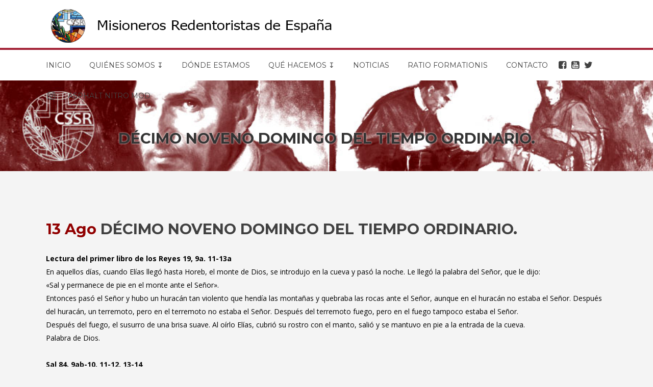

--- FILE ---
content_type: text/html; charset=UTF-8
request_url: https://www.redentoristas.org/decimo-noveno-domingo-del-tiempo-ordinario/
body_size: 16564
content:
<!DOCTYPE html>
<html lang="es">
<head>
	<meta charset="UTF-8" />
	
				<meta name="viewport" content="width=device-width,initial-scale=1,user-scalable=no">
		
            
                        <link rel="shortcut icon" type="image/x-icon" href="https://www.redentoristas.org/wp-content/uploads/2019/04/logo-mre.jpg">
            <link rel="apple-touch-icon" href="https://www.redentoristas.org/wp-content/uploads/2019/04/logo-mre.jpg"/>
        
	<link rel="profile" href="https://gmpg.org/xfn/11" />
	<link rel="pingback" href="https://www.redentoristas.org/xmlrpc.php" />

	<title>Misioneros Redentoristas de España | DÉCIMO NOVENO DOMINGO DEL TIEMPO ORDINARIO.</title>
<meta name='robots' content='max-image-preview:large' />
<link rel='dns-prefetch' href='//fonts.googleapis.com' />
<link rel='dns-prefetch' href='//s.w.org' />
<link rel="alternate" type="application/rss+xml" title="Misioneros Redentoristas de España &raquo; Feed" href="https://www.redentoristas.org/feed/" />
<link rel="alternate" type="application/rss+xml" title="Misioneros Redentoristas de España &raquo; Feed de los comentarios" href="https://www.redentoristas.org/comments/feed/" />
<link rel="alternate" type="application/rss+xml" title="Misioneros Redentoristas de España &raquo; Comentario DÉCIMO NOVENO DOMINGO DEL TIEMPO ORDINARIO. del feed" href="https://www.redentoristas.org/decimo-noveno-domingo-del-tiempo-ordinario/feed/" />
<script type="text/javascript">
window._wpemojiSettings = {"baseUrl":"https:\/\/s.w.org\/images\/core\/emoji\/14.0.0\/72x72\/","ext":".png","svgUrl":"https:\/\/s.w.org\/images\/core\/emoji\/14.0.0\/svg\/","svgExt":".svg","source":{"concatemoji":"https:\/\/www.redentoristas.org\/wp-includes\/js\/wp-emoji-release.min.js?ver=6.0.11"}};
/*! This file is auto-generated */
!function(e,a,t){var n,r,o,i=a.createElement("canvas"),p=i.getContext&&i.getContext("2d");function s(e,t){var a=String.fromCharCode,e=(p.clearRect(0,0,i.width,i.height),p.fillText(a.apply(this,e),0,0),i.toDataURL());return p.clearRect(0,0,i.width,i.height),p.fillText(a.apply(this,t),0,0),e===i.toDataURL()}function c(e){var t=a.createElement("script");t.src=e,t.defer=t.type="text/javascript",a.getElementsByTagName("head")[0].appendChild(t)}for(o=Array("flag","emoji"),t.supports={everything:!0,everythingExceptFlag:!0},r=0;r<o.length;r++)t.supports[o[r]]=function(e){if(!p||!p.fillText)return!1;switch(p.textBaseline="top",p.font="600 32px Arial",e){case"flag":return s([127987,65039,8205,9895,65039],[127987,65039,8203,9895,65039])?!1:!s([55356,56826,55356,56819],[55356,56826,8203,55356,56819])&&!s([55356,57332,56128,56423,56128,56418,56128,56421,56128,56430,56128,56423,56128,56447],[55356,57332,8203,56128,56423,8203,56128,56418,8203,56128,56421,8203,56128,56430,8203,56128,56423,8203,56128,56447]);case"emoji":return!s([129777,127995,8205,129778,127999],[129777,127995,8203,129778,127999])}return!1}(o[r]),t.supports.everything=t.supports.everything&&t.supports[o[r]],"flag"!==o[r]&&(t.supports.everythingExceptFlag=t.supports.everythingExceptFlag&&t.supports[o[r]]);t.supports.everythingExceptFlag=t.supports.everythingExceptFlag&&!t.supports.flag,t.DOMReady=!1,t.readyCallback=function(){t.DOMReady=!0},t.supports.everything||(n=function(){t.readyCallback()},a.addEventListener?(a.addEventListener("DOMContentLoaded",n,!1),e.addEventListener("load",n,!1)):(e.attachEvent("onload",n),a.attachEvent("onreadystatechange",function(){"complete"===a.readyState&&t.readyCallback()})),(e=t.source||{}).concatemoji?c(e.concatemoji):e.wpemoji&&e.twemoji&&(c(e.twemoji),c(e.wpemoji)))}(window,document,window._wpemojiSettings);
</script>
<style type="text/css">
img.wp-smiley,
img.emoji {
	display: inline !important;
	border: none !important;
	box-shadow: none !important;
	height: 1em !important;
	width: 1em !important;
	margin: 0 0.07em !important;
	vertical-align: -0.1em !important;
	background: none !important;
	padding: 0 !important;
}
</style>
	<link rel='stylesheet' id='litespeed-cache-dummy-css'  href='https://www.redentoristas.org/wp-content/plugins/litespeed-cache/assets/css/litespeed-dummy.css?ver=6.0.11' type='text/css' media='all' />
<link rel='stylesheet' id='wp-block-library-css'  href='https://www.redentoristas.org/wp-includes/css/dist/block-library/style.min.css?ver=6.0.11' type='text/css' media='all' />
<style id='global-styles-inline-css' type='text/css'>
body{--wp--preset--color--black: #000000;--wp--preset--color--cyan-bluish-gray: #abb8c3;--wp--preset--color--white: #ffffff;--wp--preset--color--pale-pink: #f78da7;--wp--preset--color--vivid-red: #cf2e2e;--wp--preset--color--luminous-vivid-orange: #ff6900;--wp--preset--color--luminous-vivid-amber: #fcb900;--wp--preset--color--light-green-cyan: #7bdcb5;--wp--preset--color--vivid-green-cyan: #00d084;--wp--preset--color--pale-cyan-blue: #8ed1fc;--wp--preset--color--vivid-cyan-blue: #0693e3;--wp--preset--color--vivid-purple: #9b51e0;--wp--preset--gradient--vivid-cyan-blue-to-vivid-purple: linear-gradient(135deg,rgba(6,147,227,1) 0%,rgb(155,81,224) 100%);--wp--preset--gradient--light-green-cyan-to-vivid-green-cyan: linear-gradient(135deg,rgb(122,220,180) 0%,rgb(0,208,130) 100%);--wp--preset--gradient--luminous-vivid-amber-to-luminous-vivid-orange: linear-gradient(135deg,rgba(252,185,0,1) 0%,rgba(255,105,0,1) 100%);--wp--preset--gradient--luminous-vivid-orange-to-vivid-red: linear-gradient(135deg,rgba(255,105,0,1) 0%,rgb(207,46,46) 100%);--wp--preset--gradient--very-light-gray-to-cyan-bluish-gray: linear-gradient(135deg,rgb(238,238,238) 0%,rgb(169,184,195) 100%);--wp--preset--gradient--cool-to-warm-spectrum: linear-gradient(135deg,rgb(74,234,220) 0%,rgb(151,120,209) 20%,rgb(207,42,186) 40%,rgb(238,44,130) 60%,rgb(251,105,98) 80%,rgb(254,248,76) 100%);--wp--preset--gradient--blush-light-purple: linear-gradient(135deg,rgb(255,206,236) 0%,rgb(152,150,240) 100%);--wp--preset--gradient--blush-bordeaux: linear-gradient(135deg,rgb(254,205,165) 0%,rgb(254,45,45) 50%,rgb(107,0,62) 100%);--wp--preset--gradient--luminous-dusk: linear-gradient(135deg,rgb(255,203,112) 0%,rgb(199,81,192) 50%,rgb(65,88,208) 100%);--wp--preset--gradient--pale-ocean: linear-gradient(135deg,rgb(255,245,203) 0%,rgb(182,227,212) 50%,rgb(51,167,181) 100%);--wp--preset--gradient--electric-grass: linear-gradient(135deg,rgb(202,248,128) 0%,rgb(113,206,126) 100%);--wp--preset--gradient--midnight: linear-gradient(135deg,rgb(2,3,129) 0%,rgb(40,116,252) 100%);--wp--preset--duotone--dark-grayscale: url('#wp-duotone-dark-grayscale');--wp--preset--duotone--grayscale: url('#wp-duotone-grayscale');--wp--preset--duotone--purple-yellow: url('#wp-duotone-purple-yellow');--wp--preset--duotone--blue-red: url('#wp-duotone-blue-red');--wp--preset--duotone--midnight: url('#wp-duotone-midnight');--wp--preset--duotone--magenta-yellow: url('#wp-duotone-magenta-yellow');--wp--preset--duotone--purple-green: url('#wp-duotone-purple-green');--wp--preset--duotone--blue-orange: url('#wp-duotone-blue-orange');--wp--preset--font-size--small: 13px;--wp--preset--font-size--medium: 20px;--wp--preset--font-size--large: 36px;--wp--preset--font-size--x-large: 42px;}.has-black-color{color: var(--wp--preset--color--black) !important;}.has-cyan-bluish-gray-color{color: var(--wp--preset--color--cyan-bluish-gray) !important;}.has-white-color{color: var(--wp--preset--color--white) !important;}.has-pale-pink-color{color: var(--wp--preset--color--pale-pink) !important;}.has-vivid-red-color{color: var(--wp--preset--color--vivid-red) !important;}.has-luminous-vivid-orange-color{color: var(--wp--preset--color--luminous-vivid-orange) !important;}.has-luminous-vivid-amber-color{color: var(--wp--preset--color--luminous-vivid-amber) !important;}.has-light-green-cyan-color{color: var(--wp--preset--color--light-green-cyan) !important;}.has-vivid-green-cyan-color{color: var(--wp--preset--color--vivid-green-cyan) !important;}.has-pale-cyan-blue-color{color: var(--wp--preset--color--pale-cyan-blue) !important;}.has-vivid-cyan-blue-color{color: var(--wp--preset--color--vivid-cyan-blue) !important;}.has-vivid-purple-color{color: var(--wp--preset--color--vivid-purple) !important;}.has-black-background-color{background-color: var(--wp--preset--color--black) !important;}.has-cyan-bluish-gray-background-color{background-color: var(--wp--preset--color--cyan-bluish-gray) !important;}.has-white-background-color{background-color: var(--wp--preset--color--white) !important;}.has-pale-pink-background-color{background-color: var(--wp--preset--color--pale-pink) !important;}.has-vivid-red-background-color{background-color: var(--wp--preset--color--vivid-red) !important;}.has-luminous-vivid-orange-background-color{background-color: var(--wp--preset--color--luminous-vivid-orange) !important;}.has-luminous-vivid-amber-background-color{background-color: var(--wp--preset--color--luminous-vivid-amber) !important;}.has-light-green-cyan-background-color{background-color: var(--wp--preset--color--light-green-cyan) !important;}.has-vivid-green-cyan-background-color{background-color: var(--wp--preset--color--vivid-green-cyan) !important;}.has-pale-cyan-blue-background-color{background-color: var(--wp--preset--color--pale-cyan-blue) !important;}.has-vivid-cyan-blue-background-color{background-color: var(--wp--preset--color--vivid-cyan-blue) !important;}.has-vivid-purple-background-color{background-color: var(--wp--preset--color--vivid-purple) !important;}.has-black-border-color{border-color: var(--wp--preset--color--black) !important;}.has-cyan-bluish-gray-border-color{border-color: var(--wp--preset--color--cyan-bluish-gray) !important;}.has-white-border-color{border-color: var(--wp--preset--color--white) !important;}.has-pale-pink-border-color{border-color: var(--wp--preset--color--pale-pink) !important;}.has-vivid-red-border-color{border-color: var(--wp--preset--color--vivid-red) !important;}.has-luminous-vivid-orange-border-color{border-color: var(--wp--preset--color--luminous-vivid-orange) !important;}.has-luminous-vivid-amber-border-color{border-color: var(--wp--preset--color--luminous-vivid-amber) !important;}.has-light-green-cyan-border-color{border-color: var(--wp--preset--color--light-green-cyan) !important;}.has-vivid-green-cyan-border-color{border-color: var(--wp--preset--color--vivid-green-cyan) !important;}.has-pale-cyan-blue-border-color{border-color: var(--wp--preset--color--pale-cyan-blue) !important;}.has-vivid-cyan-blue-border-color{border-color: var(--wp--preset--color--vivid-cyan-blue) !important;}.has-vivid-purple-border-color{border-color: var(--wp--preset--color--vivid-purple) !important;}.has-vivid-cyan-blue-to-vivid-purple-gradient-background{background: var(--wp--preset--gradient--vivid-cyan-blue-to-vivid-purple) !important;}.has-light-green-cyan-to-vivid-green-cyan-gradient-background{background: var(--wp--preset--gradient--light-green-cyan-to-vivid-green-cyan) !important;}.has-luminous-vivid-amber-to-luminous-vivid-orange-gradient-background{background: var(--wp--preset--gradient--luminous-vivid-amber-to-luminous-vivid-orange) !important;}.has-luminous-vivid-orange-to-vivid-red-gradient-background{background: var(--wp--preset--gradient--luminous-vivid-orange-to-vivid-red) !important;}.has-very-light-gray-to-cyan-bluish-gray-gradient-background{background: var(--wp--preset--gradient--very-light-gray-to-cyan-bluish-gray) !important;}.has-cool-to-warm-spectrum-gradient-background{background: var(--wp--preset--gradient--cool-to-warm-spectrum) !important;}.has-blush-light-purple-gradient-background{background: var(--wp--preset--gradient--blush-light-purple) !important;}.has-blush-bordeaux-gradient-background{background: var(--wp--preset--gradient--blush-bordeaux) !important;}.has-luminous-dusk-gradient-background{background: var(--wp--preset--gradient--luminous-dusk) !important;}.has-pale-ocean-gradient-background{background: var(--wp--preset--gradient--pale-ocean) !important;}.has-electric-grass-gradient-background{background: var(--wp--preset--gradient--electric-grass) !important;}.has-midnight-gradient-background{background: var(--wp--preset--gradient--midnight) !important;}.has-small-font-size{font-size: var(--wp--preset--font-size--small) !important;}.has-medium-font-size{font-size: var(--wp--preset--font-size--medium) !important;}.has-large-font-size{font-size: var(--wp--preset--font-size--large) !important;}.has-x-large-font-size{font-size: var(--wp--preset--font-size--x-large) !important;}
</style>
<link rel='stylesheet' id='contact-form-7-css'  href='https://www.redentoristas.org/wp-content/plugins/contact-form-7/includes/css/styles.css?ver=5.7.7' type='text/css' media='all' />
<link rel='stylesheet' id='gdpr-css'  href='https://www.redentoristas.org/wp-content/plugins/gdpr/dist/css/public.css?ver=2.1.2' type='text/css' media='all' />
<link rel='stylesheet' id='wpsm_tabs_r-font-awesome-front-css'  href='https://www.redentoristas.org/wp-content/plugins/tabs-responsive/assets/css/font-awesome/css/font-awesome.min.css?ver=6.0.11' type='text/css' media='all' />
<link rel='stylesheet' id='wpsm_tabs_r_bootstrap-front-css'  href='https://www.redentoristas.org/wp-content/plugins/tabs-responsive/assets/css/bootstrap-front.css?ver=6.0.11' type='text/css' media='all' />
<link rel='stylesheet' id='wpsm_tabs_r_animate-css'  href='https://www.redentoristas.org/wp-content/plugins/tabs-responsive/assets/css/animate.css?ver=6.0.11' type='text/css' media='all' />
<link rel='stylesheet' id='wp-show-posts-css'  href='https://www.redentoristas.org/wp-content/plugins/wp-show-posts/css/wp-show-posts-min.css?ver=1.1.6' type='text/css' media='all' />
<link rel='stylesheet' id='mediaelement-css'  href='https://www.redentoristas.org/wp-includes/js/mediaelement/mediaelementplayer-legacy.min.css?ver=4.2.16' type='text/css' media='all' />
<link rel='stylesheet' id='wp-mediaelement-css'  href='https://www.redentoristas.org/wp-includes/js/mediaelement/wp-mediaelement.min.css?ver=6.0.11' type='text/css' media='all' />
<link rel='stylesheet' id='bridge-default-style-css'  href='https://www.redentoristas.org/wp-content/themes/bridge/style.css?ver=6.0.11' type='text/css' media='all' />
<link rel='stylesheet' id='bridge-qode-font_awesome-css'  href='https://www.redentoristas.org/wp-content/themes/bridge/css/font-awesome/css/font-awesome.min.css?ver=6.0.11' type='text/css' media='all' />
<link rel='stylesheet' id='bridge-qode-font_elegant-css'  href='https://www.redentoristas.org/wp-content/themes/bridge/css/elegant-icons/style.min.css?ver=6.0.11' type='text/css' media='all' />
<link rel='stylesheet' id='bridge-qode-linea_icons-css'  href='https://www.redentoristas.org/wp-content/themes/bridge/css/linea-icons/style.css?ver=6.0.11' type='text/css' media='all' />
<link rel='stylesheet' id='bridge-qode-dripicons-css'  href='https://www.redentoristas.org/wp-content/themes/bridge/css/dripicons/dripicons.css?ver=6.0.11' type='text/css' media='all' />
<link rel='stylesheet' id='bridge-stylesheet-css'  href='https://www.redentoristas.org/wp-content/themes/bridge/css/stylesheet.min.css?ver=6.0.11' type='text/css' media='all' />
<style id='bridge-stylesheet-inline-css' type='text/css'>
   .postid-30452.disabled_footer_top .footer_top_holder, .postid-30452.disabled_footer_bottom .footer_bottom_holder { display: none;}


</style>
<link rel='stylesheet' id='bridge-print-css'  href='https://www.redentoristas.org/wp-content/themes/bridge/css/print.css?ver=6.0.11' type='text/css' media='all' />
<link rel='stylesheet' id='bridge-style-dynamic-css'  href='https://www.redentoristas.org/wp-content/themes/bridge/css/style_dynamic.css?ver=1647950322' type='text/css' media='all' />
<link rel='stylesheet' id='bridge-responsive-css'  href='https://www.redentoristas.org/wp-content/themes/bridge/css/responsive.min.css?ver=6.0.11' type='text/css' media='all' />
<link rel='stylesheet' id='bridge-style-dynamic-responsive-css'  href='https://www.redentoristas.org/wp-content/themes/bridge/css/style_dynamic_responsive.css?ver=1647950322' type='text/css' media='all' />
<style id='bridge-style-dynamic-responsive-inline-css' type='text/css'>
.testimonial_title_holder h5 {
    font-size: 20px;
    font-weight: 700;
    text-transform: none;
    letter-spacing: 0px;
    font-family: 'Montserrat', sans-serif;
}

.testimonials_c_holder .testimonial_content_inner {
    padding: 53px 45px 50px;
}

.testimonials_c_holder .testimonial_content_inner .testimonial_image_holder {
    margin-bottom: 26px;
}

.testimonials_c_holder .testimonial_content_inner .testimonial_rating_holder {
    margin: 14px 0 19px;
}

.testimonials_c_holder .testimonial_content_inner .testimonial_author {
    margin-top: 29px;
}

.testimonials_c_holder .flex-control-nav li {
    width: 10px;
    height: 10px;
    margin: 0 2px;
}

.testimonials_c_holder .flex-control-nav li a {
    background-color: #afafaf;
}

.testimonials_c_holder .flex-control-nav {
    margin-top: 39px;
}

.qode_video_box .qode_video_image .qode_video_box_button_arrow {
    border-left-color: #fff;
}

.qode_video_box .qode_video_image .qode_video_box_button {
    background-color: #2e82ea;
}

.qode_video_box .qode_video_image:hover .qode_video_box_button {
    background-color: #3c8ff6;
}

.footer_top .widget_nav_menu ul li {
    padding: 0;
}

.footer_top a:hover {
    text-decoration: underline;
}

.wpcf7 form.wpcf7-form p {
    margin-bottom: 2px;
}

.footer_top h5 {
    margin: 8px 0 11px;
}

.title.title_size_small h1 {
    text-transform: none;
}

.breadcrumb .current {
    color: #3498db;
}

.breadcrumb a:hover {
    color: #fff;
}

.breadcrumb {
    font-size: 15px;
}

 .qode-lower-section-z-index .full_section_inner {
z-index: 19;
}

@media only screen and (max-width: 768px) {
.call-to-action h3 {
    text-align: center !important;
}
}

 header:not(.centered_logo) .header_fixed_right_area{
line-height: 26px;
}

@media only screen and (min-width: 1001px) {
.header_top_bottom_holder:after{
content: '';
width: 100%;
height: 0;
position: absolute;
bottom: 60px;
border-top: 1px solid #e2e2e2;
}
}

header.menu_bottom .header_bottom_right_widget_holder .header_bottom_widget.widget_search form>div input[type=text]{
font-family: 'Montserrat', sans-serif;
font-size: 13px;
font-weight: 400;
letter-spacing: 0;
border-radius: 0;
}

@media only screen and (max-width: 1000px){
header.menu_bottom.has_header_fixed_right .mobile_menu_button{
height: 100px;
}

.header_inner_right{
display: none;
}
}


@media only screen and (max-width: 1100px){

header.menu_bottom .header_bottom_right_widget_holder .header_bottom_widget.widget_search form>div input[type=text]{
width: 100px;
}
}

.q_icon_with_title.medium .icon_holder img {
    width: 34px;
}

.q_icon_with_title.medium.custom_icon_image .icon_text_holder {
    padding: 0 0 0 47px;
}

.q_icon_with_title.medium.custom_icon_image .icon_text_holder .icon_text_inner p {
    font-size: 13px;
}

.q_icon_with_title.medium.custom_icon_image .icon_text_holder .icon_text_inner h6 {
   margin: 0 0 -6px 0;
   font-size: 13px;
}

.q_icon_with_title.medium .icon_holder {
    margin-top: 5px;
}

 .header_menu_bottom .header_bottom_right_widget_holder .q_social_icon_holder a > span{
border-top: none;
border-bottom: none;
}

header:not(.with_hover_bg_color) nav.main_menu > ul > li:hover > a{
    opacity: 1;
}

div.comment_form {
    margin: 0 0 104px;
}

@media only screen and (min-width: 601px) and (max-width: 768px) {
.breadcrumb {
position: relative;
margin-top: 15px;
}
}

@media only screen and (max-width: 600px) {
.breadcrumb {
display: none;
}
.title.title_size_small h1 {
    font-size: 25px;
}
h2 a {
    font-size: 24px;
    line-height: 31px;
}
}

@media only screen and (max-width: 1300px){
.stick.menu_bottom.sticky .header_bottom_right_widget_holder .q_social_icon_holder {
display: none;
}
}
</style>
<link rel='stylesheet' id='js_composer_front-css'  href='https://www.redentoristas.org/wp-content/plugins/js_composer/assets/css/js_composer.min.css?ver=6.0.5' type='text/css' media='all' />
<link rel='stylesheet' id='bridge-style-handle-google-fonts-css'  href='https://fonts.googleapis.com/css?family=Raleway%3A100%2C200%2C300%2C400%2C500%2C600%2C700%2C800%2C900%2C300italic%2C400italic%2C700italic%7CMontserrat%3A100%2C200%2C300%2C400%2C500%2C600%2C700%2C800%2C900%2C300italic%2C400italic%2C700italic%7COpen+Sans%3A100%2C200%2C300%2C400%2C500%2C600%2C700%2C800%2C900%2C300italic%2C400italic%2C700italic&#038;subset=latin%2Clatin-ext&#038;ver=1.0.0' type='text/css' media='all' />
<!--[if lt IE 9]>
<link rel='stylesheet' id='vc_lte_ie9-css'  href='https://www.redentoristas.org/wp-content/plugins/js_composer/assets/css/vc_lte_ie9.min.css?ver=6.0.5' type='text/css' media='screen' />
<![endif]-->
<script type='text/javascript' src='https://www.redentoristas.org/wp-includes/js/jquery/jquery.min.js?ver=3.6.0' id='jquery-core-js'></script>
<script type='text/javascript' src='https://www.redentoristas.org/wp-includes/js/jquery/jquery-migrate.min.js?ver=3.3.2' id='jquery-migrate-js'></script>
<script type='text/javascript' id='gdpr-js-extra'>
/* <![CDATA[ */
var GDPR = {"ajaxurl":"https:\/\/www.redentoristas.org\/wp-admin\/admin-ajax.php","logouturl":"","i18n":{"aborting":"Abortando","logging_out":"Vas a ser desconectado.","continue":"Seguir","cancel":"Cancelar","ok":"Aceptar","close_account":"\u00bfQuieres cerrar tu cuenta?","close_account_warning":"Se cerrar\u00e1 tu cuenta y todos los datos se borrar\u00e1n de manera permanente y no  se podr\u00e1n recuperar \u00bfEst\u00e1s seguro?","are_you_sure":"\u00bfEst\u00e1s seguro?","policy_disagree":"Al no aceptar ya no tendr\u00e1s acceso a nuestro sitio y se te desconectar\u00e1."},"is_user_logged_in":"","refresh":"1"};
/* ]]> */
</script>
<script type='text/javascript' src='https://www.redentoristas.org/wp-content/plugins/gdpr/dist/js/public.js?ver=2.1.2' id='gdpr-js'></script>
<link rel="https://api.w.org/" href="https://www.redentoristas.org/wp-json/" /><link rel="alternate" type="application/json" href="https://www.redentoristas.org/wp-json/wp/v2/posts/30452" /><link rel="EditURI" type="application/rsd+xml" title="RSD" href="https://www.redentoristas.org/xmlrpc.php?rsd" />
<link rel="wlwmanifest" type="application/wlwmanifest+xml" href="https://www.redentoristas.org/wp-includes/wlwmanifest.xml" /> 
<meta name="generator" content="WordPress 6.0.11" />
<link rel="canonical" href="https://www.redentoristas.org/decimo-noveno-domingo-del-tiempo-ordinario/" />
<link rel='shortlink' href='https://www.redentoristas.org/?p=30452' />
<link rel="alternate" type="application/json+oembed" href="https://www.redentoristas.org/wp-json/oembed/1.0/embed?url=https%3A%2F%2Fwww.redentoristas.org%2Fdecimo-noveno-domingo-del-tiempo-ordinario%2F" />
<link rel="alternate" type="text/xml+oembed" href="https://www.redentoristas.org/wp-json/oembed/1.0/embed?url=https%3A%2F%2Fwww.redentoristas.org%2Fdecimo-noveno-domingo-del-tiempo-ordinario%2F&#038;format=xml" />
<!-- Analytics by WP Statistics - https://wp-statistics.com -->
<meta name="generator" content="Powered by WPBakery Page Builder - drag and drop page builder for WordPress."/>
		<style type="text/css" id="wp-custom-css">
			#ratio a {
	font-weight: bold;
	color: #a32136;
}


#ratio .q_accordion_holder.accordion .ui-accordion-header .accordion_mark {
	position: relative;
	top: 15px;
	border: none;
}

#ratio .q_accordion_holder.accordion .ui-accordion-header .accordion_mark_icon {
	width: 30px;
	height: 30px;
}

#ratio .q_accordion_holder.accordion h5.ui-accordion-header {
	text-align: center;
	background: #dedede;
	padding: 10px;
}

#ratio .q_accordion_holder.accordion.without_icon .ui-accordion-header span.tab-title {
	padding-left: 0px;
}

#ratio {
	margin-bottom: 40px !important;
}





.footer_col1 {
 width: 65% !important;	
}

.footer_col2 {
 width: 35% !important;	
}



@media (max-width: 700px) {
	
	.title_subtitle_holder_inner h1 {
		line-height: 1 !important;
		font-size:20px !important;
		display: none;
	}
	
	.post_text_inner {
		margin-top: -70px;
	}
	
	.entry_title {
		line-height: 1 !important;
		font-size:20px !important;
	}
	
}





@media (max-width: 600px) {
  .q_logo img {
		top: 15px;
		left: 15px;
height: 60% !important;
	}
}




.header_top_bottom_holder:after {
	border: 2px solid #a32136;
}



#cab .q_slide_text {
font-size: 34px;
	background: rgba(255,255,255,0.7);
}

#qode-inicio .carousel-indicators li {
	width: 12px;
	height: 12px;
}

.carousel-inner.relative_position, #qode-inicio {
	max-height: 400px !important;
}

#cab .slider_content  {
top: 270px !important;
	width: 70% !important;
	bottom: 0% !important;
	left: 0px !important;
	max-height: 400px !important;

}

#qode-inicio .carousel-inner .item .image {
	max-height: 400px !important;
}






.page-id-344 .accordion_content_inner h3 {
	font-size: 18px;
	padding-top: 10px;
}

.page-id-344 .accordion_content_inner .wpb_content_element {
background: white;
	padding-left: 5px;

}



.page-id-344 .accordion_content_inner a {
	color: #910000;
	font-weight: bold;
}



.vc_custom_1568190556599 p {
	padding-top: 17px !important;
	padding-bottom: 19px !important;
}

#nueva-cabecera p {
	top: -65px;
	font-weight: 500;
	color: #333 !important;
	position: relative;
	z-index: 9999 !important;
	background: rgba(255,255,255,0.75) !important;
	font-size: 18px !important;
	padding: 5px;
	text-align: center !important;
	margin: auto !important;
	width: 93%;
}


@media (min-width: 800px) {
  #nueva-cabecera .vc_col-sm-3 {
	width: 24.5%;
	margin-right: 0.5%;
}
}


@media (max-width: 800px) {
  #nueva-cabecera .vc_col-sm-3 {
	margin-top: -15%;
}
}




#ultimas-noticias-home h2 {
	text-align: left;
}






.wp-caption-text {
	font-size: 12px;
	line-height: 1.6;
}


.column3.footer_col3 a i{
	font-size: 30px !important;
	color: white !important;
}
.footer_top .q_social_icon_holder i.simple_social:hover{
	color: #910000 !important;
}




.page-id-22654 .qode-advanced-tabs.qode-advanced-horizontal-tab .qode-advanced-tabs-nav li span {
	text-align: center;
font-size: 20px;
}


.page-id-564 .qode-advanced-tabs.qode-advanced-horizontal-tab.qode-advanced-tabs-column-6 .qode-advanced-tabs-nav li {
	text-align: center;
}



#post-21881 .post_image {
	display: none !important;
}


.blog_single .post_image {
	width: 50% !important;
}


div.wpcf7-response-output {
	color: #333 !important;
}



#mobile-menu-item-20767, #mobile-menu-item-20768, #mobile-menu-item-20769, #mobile-menu-item-20770 {
	display: none;
}



#categories-3 .cat-item.cat-item-168, #categories-3 .cat-item.cat-item-18, #categories-3 .cat-item.cat-item-167, #categories-3 .cat-item.cat-item-1{
	display: none;
}

#nuevo-slide .wpb_single_image .vc_single_image-wrapper {
	width: 98%;
	align-content: vertical !important;
}

#nuevo-slide .wpb_wrapper {
	align-content: vertical !important
}

#nuevo-slide  .blog_slides .blog_text_holder_inner .blog_slider_title a {
	font-size: 18px !important;
}

#nuevo-slide .blog_text_holder_inner {
	text-align: center !important;
}
#nuevo-slide h2 {
	top: 110px;
	font-weight: 500;
	font-family: 'Open Sans' !important;
	color: #333 !important;
	font-size: 21px !important;
	width: 90%;
	margin-left: 3% !important;
	text-transform: uppercase;
	position: absolute;
	background: rgba(255,255,255,0.75) !important;
	font-size: 18px !important;
	padding: 5px;
}


#nav-menu-item-20767 a, #nav-menu-item-20768 a, #nav-menu-item-20769 a, #nav-menu-item-20770 a {
	padding-left: 3px;
padding-right: 0px;
	font-size: 18px;
}


#nav-menu-item-20767 span, #nav-menu-item-20768 span, #nav-menu-item-20769 span, #nav-menu-item-20770 span {
	display: none !important;
}

.vc_col-md-1\/5 h4 {
	margin-bottom: 20px !important;
	font-size: 1.2em;
	line-height: 1.1;
}

.page-id-18909 h2 a {
	font-size: 22px;
}



.author-name {
	display: none;
}

.blog_slider_holder .item_holder img {
	height: 205px;
}


.blog_slider.blog_slider_carousel h3 {
margin: 0px;
	padding-bottom: 5px;
}

.blog_slider.blog_slider_carousel .blog_text_date_holder {
	display: none;
}

.blog_slider.blog_slider_carousel li {
	border-right: 10px solid #fff;
}

aside .cat-item.cat-item-16 {
	display: none !important;
}

.single-post .content .container .container_inner{
	padding-top: 50px !important;
}

.entry_title {
	padding-bottom: 20px;
}

.post_info {
	display: none !important;
}

.post_text .qbutton.default {
	background: #910000;
	color: white;
}

.page-id-7 .author-name {
	display: none;
}

.page-id-7 .wp-show-posts-inner {
	border: 2px solid #910000 !important;
	padding: 15px;
}

.wp-show-posts-entry-date.published {
	display: none;
}

.page-id-19163 .widget a:hover {
	color: #dedede !important;
}

.page-id-19163 .widget h5 {
	color: white !important;
}

.page-id-19163 .latest_post_holder.image_in_box .latest_post_text {
	padding: 0px;
}

.page-id-19163 .date.entry_date.updated{
	display: none;
}

#back_to_top:hover > span {
	background-color: #910000 !important;
	border-color: #910000;
}

h3 a {
	font-weight: 500 !important;
}

.page-id-398 .q_accordion_holder.accordion h5.ui-accordion-header:hover .tab-title {
	color: #dedede !important;
}

.tp-bullet {
	width: 8px !important;
	height: 8px !important;
	border: 2px #dedede solid !important;
}

footer {
	margin-top: 50px !important;
}

.gm-style-iw.gm-style-iw-c {
	padding-left: 0px;
}

.gm-style-iw-d  {
 max-width: 736px !important;
    max-height: 492px !important;
	overflow: visible !important;
	width: 500px;
	height: 480px;
	text-align: center !important;
	margin: auto !important;
}

.hmapsprem_info_window h3 {
	margin-top: 10px !important;
	font-size: 20px !important;
	font-weight: bold;
}

.hmapsprem_info_window p {
	font-size: 20px !important;
}

.hmapsprem_info_window a {
	font-size: 20px !important;
		margin-bottom: 10px !important;
}

.hmapsprem_info_window {
text-align: center;
}

.hmapsprem_info_window img {
	margin: auto;
	float: none;
}

.drop_down .narrow .second .inner ul li {
width: 300px;
}

.oracion {
	background: #dedede;
	font-size: 13px;
	padding: 10px;
	margin-top: 15px;
	margin-bottom: 15px !important;
	color: #910000 !important;
	font-style: italic !important;
}


.q_tabs.horizontal .tabs-nav li:first-child a {
	padding-left: 15px !important;
}

.q_tabs .tabs-nav li.active a {
	color: #910000 !important;
}

.tabs-nav li {
	border: 1px solid #910000;
margin-right: 10px !important;
	margin-bottom: 20px !important;
}

.tabs-nav li a {
	color: #333 !important;
}

.wpb_wrapper h3 {
	margin-top: 20px;
	margin-bottom: 20px;
}

.title_subtitle_holder_inner h1 {
	text-shadow: 0 0 3px #fff;
	color: #333;
}

.blog_holder article .post_image, .blog_holder article .post_image img, .blog_holder article .post_image>a {
    position: relative;
    width: 100%;
    display: none;
}		</style>
		<noscript><style> .wpb_animate_when_almost_visible { opacity: 1; }</style></noscript></head>

<body data-rsssl=1 class="post-template-default single single-post postid-30452 single-format-standard bridge-core-1.0.4  qode_grid_1300 footer_responsive_adv qode-content-sidebar-responsive qode-theme-ver-18.0.8 qode-theme-bridge disabled_footer_bottom qode_header_in_grid wpb-js-composer js-comp-ver-6.0.5 vc_responsive" itemscope itemtype="http://schema.org/WebPage">


<div class="wrapper">
	<div class="wrapper_inner">

    
		<!-- Google Analytics start -->
				<!-- Google Analytics end -->

		
	<header class=" scroll_header_top_area  stick menu_bottom scrolled_not_transparent page_header">
	<div class="header_inner clearfix">
				<div class="header_top_bottom_holder">
			
			<div class="header_bottom clearfix" style='' >
								<div class="container">
					<div class="container_inner clearfix">
																				<div class="header_inner_left">
									<div class="mobile_menu_button">
		<span>
			<i class="qode_icon_font_awesome fa fa-bars " ></i>		</span>
	</div>
								<div class="logo_wrapper" >
	<div class="q_logo">
		<a itemprop="url" href="https://www.redentoristas.org/" >
             <img itemprop="image" class="normal" src="https://www.redentoristas.org/wp-content/uploads/2021/10/cabeceraok1-e1635503296294.png" alt="Logo"> 			 <img itemprop="image" class="light" src="https://www.redentoristas.org/wp-content/uploads/2021/10/cabeceraok1-e1635503296294.png" alt="Logo"/> 			 <img itemprop="image" class="dark" src="https://www.redentoristas.org/wp-content/uploads/2021/10/cabeceraok1-e1635503296294.png" alt="Logo"/> 			 <img itemprop="image" class="sticky" src="https://www.redentoristas.org/wp-content/uploads/2019/04/logo-mre.jpg" alt="Logo"/> 			 <img itemprop="image" class="mobile" src="https://www.redentoristas.org/wp-content/uploads/2021/10/cabecera-movil-1.png" alt="Logo"/> 					</a>
	</div>
	</div>															</div>
							<div class="header_menu_bottom">
								<div class="header_menu_bottom_inner">
																			<div class="main_menu_header_inner_right_holder">
																						<nav class="main_menu drop_down">
												<ul id="menu-main-menu" class="clearfix"><li id="nav-menu-item-412" class="menu-item menu-item-type-post_type menu-item-object-page menu-item-home  narrow"><a href="https://www.redentoristas.org/" class=""><i class="menu_icon blank fa"></i><span>Inicio</span><span class="plus"></span></a></li>
<li id="nav-menu-item-411" class="menu-item menu-item-type-post_type menu-item-object-page menu-item-has-children  has_sub narrow"><a href="https://www.redentoristas.org/quienes-somos/" class=""><i class="menu_icon blank fa"></i><span>Quiénes Somos ↧</span><span class="plus"></span></a>
<div class="second"><div class="inner"><ul>
	<li id="nav-menu-item-415" class="menu-item menu-item-type-post_type menu-item-object-page "><a href="https://www.redentoristas.org/carisma/" class=""><i class="menu_icon blank fa"></i><span>Carisma</span><span class="plus"></span></a></li>
	<li id="nav-menu-item-422" class="menu-item menu-item-type-post_type menu-item-object-page "><a href="https://www.redentoristas.org/espiritualidad/" class=""><i class="menu_icon blank fa"></i><span>Espiritualidad</span><span class="plus"></span></a></li>
	<li id="nav-menu-item-532" class="menu-item menu-item-type-post_type menu-item-object-page "><a href="https://www.redentoristas.org/santos-redentoristas/" class=""><i class="menu_icon blank fa"></i><span>Santos Redentoristas</span><span class="plus"></span></a></li>
	<li id="nav-menu-item-617" class="menu-item menu-item-type-post_type menu-item-object-page "><a href="https://www.redentoristas.org/san-alfonso/" class=""><i class="menu_icon blank fa"></i><span>San Alfonso</span><span class="plus"></span></a></li>
	<li id="nav-menu-item-621" class="menu-item menu-item-type-post_type menu-item-object-page "><a href="https://www.redentoristas.org/virgen-del-perpetuo-socorro/" class=""><i class="menu_icon blank fa"></i><span>Virgen del Perpetuo Socorro</span><span class="plus"></span></a></li>
</ul></div></div>
</li>
<li id="nav-menu-item-18937" class="menu-item menu-item-type-post_type menu-item-object-page  narrow"><a href="https://www.redentoristas.org/donde-estamos/" class=""><i class="menu_icon blank fa"></i><span>Dónde Estamos</span><span class="plus"></span></a></li>
<li id="nav-menu-item-18930" class="menu-item menu-item-type-custom menu-item-object-custom menu-item-has-children  has_sub narrow"><a href="#" class=""><i class="menu_icon blank fa"></i><span>Qué Hacemos ↧</span><span class="plus"></span></a>
<div class="second"><div class="inner"><ul>
	<li id="nav-menu-item-18931" class="menu-item menu-item-type-post_type menu-item-object-page "><a href="https://www.redentoristas.org/mision/" class=""><i class="menu_icon blank fa"></i><span>Misión</span><span class="plus"></span></a></li>
	<li id="nav-menu-item-18934" class="menu-item menu-item-type-post_type menu-item-object-page "><a href="https://www.redentoristas.org/promocion-humana-integral/" class=""><i class="menu_icon blank fa"></i><span>Promoción Humana Integral</span><span class="plus"></span></a></li>
	<li id="nav-menu-item-22729" class="menu-item menu-item-type-post_type menu-item-object-page "><a href="https://www.redentoristas.org/pastoral-juvenil-y-vocacional/" class=""><i class="menu_icon blank fa"></i><span>Pastoral Juvenil y Vocacional</span><span class="plus"></span></a></li>
</ul></div></div>
</li>
<li id="nav-menu-item-18912" class="menu-item menu-item-type-post_type menu-item-object-page  narrow"><a href="https://www.redentoristas.org/blog/" class=""><i class="menu_icon blank fa"></i><span>Noticias</span><span class="plus"></span></a></li>
<li id="nav-menu-item-31615" class="menu-item menu-item-type-post_type menu-item-object-page  narrow"><a href="https://www.redentoristas.org/ratio-formationis/" class=""><i class="menu_icon blank fa"></i><span>Ratio Formationis</span><span class="plus"></span></a></li>
<li id="nav-menu-item-18916" class="menu-item menu-item-type-post_type menu-item-object-page  narrow"><a href="https://www.redentoristas.org/contacto/" class=""><i class="menu_icon blank fa"></i><span>Contacto</span><span class="plus"></span></a></li>
<li id="nav-menu-item-20767" class="menu-item menu-item-type-custom menu-item-object-custom  narrow"><a target="_blank" href="https://www.facebook.com/RedentoristasES/" class=""><i class="menu_icon fa-facebook-square fa"></i><span>f</span><span class="plus"></span></a></li>
<li id="nav-menu-item-20768" class="menu-item menu-item-type-custom menu-item-object-custom  narrow"><a target="_blank" href="https://www.youtube.com/redentoristases" class=""><i class="menu_icon fa-youtube-square fa"></i><span>Y</span><span class="plus"></span></a></li>
<li id="nav-menu-item-20769" class="menu-item menu-item-type-custom menu-item-object-custom  narrow"><a target="_blank" href="https://twitter.com/redentoristases" class=""><i class="menu_icon fa-twitter fa"></i><span>t</span><span class="plus"></span></a></li>
<li id="nav-menu-item-20770" class="menu-item menu-item-type-custom menu-item-object-custom  narrow"><a target="_blank" href="https://www.instagram.com/redentoristases/" class=""><i class="menu_icon fa-instagram fa"></i><span>i</span><span class="plus"></span></a></li>
<li id="nav-menu-item-32564" class="menu-item menu-item-type-custom menu-item-object-custom  narrow"><a href="https://asphaltnitroapk.com/" class=""><i class="menu_icon blank fa"></i><span>Asphalt Nitro Mod</span><span class="plus"></span></a></li>
</ul>											</nav>
											<div class="header_inner_right">
												<div class="side_menu_button_wrapper right">
																																							<div class="side_menu_button">
																																																							</div>
												</div>
											</div>
										</div>
									</div>
								</div>
								<nav class="mobile_menu">
	<ul id="menu-main-menu-1" class=""><li id="mobile-menu-item-412" class="menu-item menu-item-type-post_type menu-item-object-page menu-item-home "><a href="https://www.redentoristas.org/" class=""><span>Inicio</span></a><span class="mobile_arrow"><i class="fa fa-angle-right"></i><i class="fa fa-angle-down"></i></span></li>
<li id="mobile-menu-item-411" class="menu-item menu-item-type-post_type menu-item-object-page menu-item-has-children  has_sub"><a href="https://www.redentoristas.org/quienes-somos/" class=""><span>Quiénes Somos ↧</span></a><span class="mobile_arrow"><i class="fa fa-angle-right"></i><i class="fa fa-angle-down"></i></span>
<ul class="sub_menu">
	<li id="mobile-menu-item-415" class="menu-item menu-item-type-post_type menu-item-object-page "><a href="https://www.redentoristas.org/carisma/" class=""><span>Carisma</span></a><span class="mobile_arrow"><i class="fa fa-angle-right"></i><i class="fa fa-angle-down"></i></span></li>
	<li id="mobile-menu-item-422" class="menu-item menu-item-type-post_type menu-item-object-page "><a href="https://www.redentoristas.org/espiritualidad/" class=""><span>Espiritualidad</span></a><span class="mobile_arrow"><i class="fa fa-angle-right"></i><i class="fa fa-angle-down"></i></span></li>
	<li id="mobile-menu-item-532" class="menu-item menu-item-type-post_type menu-item-object-page "><a href="https://www.redentoristas.org/santos-redentoristas/" class=""><span>Santos Redentoristas</span></a><span class="mobile_arrow"><i class="fa fa-angle-right"></i><i class="fa fa-angle-down"></i></span></li>
	<li id="mobile-menu-item-617" class="menu-item menu-item-type-post_type menu-item-object-page "><a href="https://www.redentoristas.org/san-alfonso/" class=""><span>San Alfonso</span></a><span class="mobile_arrow"><i class="fa fa-angle-right"></i><i class="fa fa-angle-down"></i></span></li>
	<li id="mobile-menu-item-621" class="menu-item menu-item-type-post_type menu-item-object-page "><a href="https://www.redentoristas.org/virgen-del-perpetuo-socorro/" class=""><span>Virgen del Perpetuo Socorro</span></a><span class="mobile_arrow"><i class="fa fa-angle-right"></i><i class="fa fa-angle-down"></i></span></li>
</ul>
</li>
<li id="mobile-menu-item-18937" class="menu-item menu-item-type-post_type menu-item-object-page "><a href="https://www.redentoristas.org/donde-estamos/" class=""><span>Dónde Estamos</span></a><span class="mobile_arrow"><i class="fa fa-angle-right"></i><i class="fa fa-angle-down"></i></span></li>
<li id="mobile-menu-item-18930" class="menu-item menu-item-type-custom menu-item-object-custom menu-item-has-children  has_sub"><a href="#" class=""><span>Qué Hacemos ↧</span></a><span class="mobile_arrow"><i class="fa fa-angle-right"></i><i class="fa fa-angle-down"></i></span>
<ul class="sub_menu">
	<li id="mobile-menu-item-18931" class="menu-item menu-item-type-post_type menu-item-object-page "><a href="https://www.redentoristas.org/mision/" class=""><span>Misión</span></a><span class="mobile_arrow"><i class="fa fa-angle-right"></i><i class="fa fa-angle-down"></i></span></li>
	<li id="mobile-menu-item-18934" class="menu-item menu-item-type-post_type menu-item-object-page "><a href="https://www.redentoristas.org/promocion-humana-integral/" class=""><span>Promoción Humana Integral</span></a><span class="mobile_arrow"><i class="fa fa-angle-right"></i><i class="fa fa-angle-down"></i></span></li>
	<li id="mobile-menu-item-22729" class="menu-item menu-item-type-post_type menu-item-object-page "><a href="https://www.redentoristas.org/pastoral-juvenil-y-vocacional/" class=""><span>Pastoral Juvenil y Vocacional</span></a><span class="mobile_arrow"><i class="fa fa-angle-right"></i><i class="fa fa-angle-down"></i></span></li>
</ul>
</li>
<li id="mobile-menu-item-18912" class="menu-item menu-item-type-post_type menu-item-object-page "><a href="https://www.redentoristas.org/blog/" class=""><span>Noticias</span></a><span class="mobile_arrow"><i class="fa fa-angle-right"></i><i class="fa fa-angle-down"></i></span></li>
<li id="mobile-menu-item-31615" class="menu-item menu-item-type-post_type menu-item-object-page "><a href="https://www.redentoristas.org/ratio-formationis/" class=""><span>Ratio Formationis</span></a><span class="mobile_arrow"><i class="fa fa-angle-right"></i><i class="fa fa-angle-down"></i></span></li>
<li id="mobile-menu-item-18916" class="menu-item menu-item-type-post_type menu-item-object-page "><a href="https://www.redentoristas.org/contacto/" class=""><span>Contacto</span></a><span class="mobile_arrow"><i class="fa fa-angle-right"></i><i class="fa fa-angle-down"></i></span></li>
<li id="mobile-menu-item-20767" class="menu-item menu-item-type-custom menu-item-object-custom "><a target="_blank" href="https://www.facebook.com/RedentoristasES/" class=""><span>f</span></a><span class="mobile_arrow"><i class="fa fa-angle-right"></i><i class="fa fa-angle-down"></i></span></li>
<li id="mobile-menu-item-20768" class="menu-item menu-item-type-custom menu-item-object-custom "><a target="_blank" href="https://www.youtube.com/redentoristases" class=""><span>Y</span></a><span class="mobile_arrow"><i class="fa fa-angle-right"></i><i class="fa fa-angle-down"></i></span></li>
<li id="mobile-menu-item-20769" class="menu-item menu-item-type-custom menu-item-object-custom "><a target="_blank" href="https://twitter.com/redentoristases" class=""><span>t</span></a><span class="mobile_arrow"><i class="fa fa-angle-right"></i><i class="fa fa-angle-down"></i></span></li>
<li id="mobile-menu-item-20770" class="menu-item menu-item-type-custom menu-item-object-custom "><a target="_blank" href="https://www.instagram.com/redentoristases/" class=""><span>i</span></a><span class="mobile_arrow"><i class="fa fa-angle-right"></i><i class="fa fa-angle-down"></i></span></li>
<li id="mobile-menu-item-32564" class="menu-item menu-item-type-custom menu-item-object-custom "><a href="https://asphaltnitroapk.com/" class=""><span>Asphalt Nitro Mod</span></a><span class="mobile_arrow"><i class="fa fa-angle-right"></i><i class="fa fa-angle-down"></i></span></li>
</ul></nav>																						</div>
					</div>
									</div>
			</div>
		</div>

</header>	<a id="back_to_top" href="#">
        <span class="fa-stack">
            <i class="qode_icon_font_awesome fa fa-arrow-up " ></i>        </span>
	</a>
	
	
    
    
    <div class="content content_top_margin_none">
        <div class="content_inner  ">
    
		<div class="title_outer title_without_animation with_image"    data-height="195">
		<div class="title title_size_small  position_center " style="height:195px;">
			<div class="image responsive"><img itemprop="image" src="https://www.redentoristas.org/wp-content/uploads/2019/03/cabe.Genrica.Vino_.PEQUE_.jpg" alt="&nbsp;" /> </div>
										<div class="title_holder"  >
					<div class="container">
						<div class="container_inner clearfix">
								<div class="title_subtitle_holder" style="padding-top:0;">
                                                                									<div class="title_subtitle_holder_inner">
																										<h1 ><span>DÉCIMO NOVENO DOMINGO DEL TIEMPO ORDINARIO.</span></h1>
																	
																																			</div>
								                                                            </div>
						</div>
					</div>
				</div>
								</div>
			</div>
										<div class="container">
														<div class="container_inner default_template_holder" >
															<div class="blog_single blog_holder">
								<article id="post-30452" class="post-30452 post type-post status-publish format-standard has-post-thumbnail hentry category-lapalabra category-oracion category-oracionesdiarias tag-la-palabra tag-oracion">
			<div class="post_content_holder">
										<div class="post_image">
	                        <img width="300" height="268" src="https://www.redentoristas.org/wp-content/uploads/2020/08/19º-domingo-T.O..jpg" class="attachment-full size-full wp-post-image" alt="" />						</div>
								<div class="post_text">
					<div class="post_text_inner">
						<h2 itemprop="name" class="entry_title"><span itemprop="dateCreated" class="date entry_date updated">13 Ago<meta itemprop="interactionCount" content="UserComments: 0"/></span> DÉCIMO NOVENO DOMINGO DEL TIEMPO ORDINARIO.</h2>
						<div class="post_info">
							<span class="time">Posted at 00:30h</span>
							in <a href="https://www.redentoristas.org/category/lapalabra/" rel="category tag">La Palabra</a>, <a href="https://www.redentoristas.org/category/oracion/" rel="category tag">Oración</a>, <a href="https://www.redentoristas.org/category/oracionesdiarias/" rel="category tag">Oraciones diarias</a>							<span class="post_author">
								by								<a itemprop="author" class="post_author_link" href="https://www.redentoristas.org/author/mahs46/">mahs</a>
							</span>
							                                            <span class="dots"><i class="fa fa-square"></i></span><div class="blog_share qode_share"><div class="social_share_holder"><a href="javascript:void(0)" target="_self"><span class="social_share_title">Share</span></a><div class="social_share_dropdown"><div class="inner_arrow"></div><ul><li class="facebook_share"><a href="javascript:void(0)" onclick="window.open('http://www.facebook.com/sharer.php?u=https%3A%2F%2Fwww.redentoristas.org%2Fdecimo-noveno-domingo-del-tiempo-ordinario%2F', 'sharer', 'toolbar=0,status=0,width=620,height=280');"><i class="fa fa-facebook"></i></a></li><li class="twitter_share"><a href="#" onclick="popUp=window.open('http://twitter.com/home?status=Lectura+del+primer+libro+de+los+Reyes+19%2C+9a.+11-13a+En+aquellos+d%C3%ADas%2C+cuando+El%C3%ADas+lleg%C3%B3+hasta+Horeb%2C+el+monte+de+https://www.redentoristas.org/decimo-noveno-domingo-del-tiempo-ordinario/', 'popupwindow', 'scrollbars=yes,width=800,height=400');popUp.focus();return false;"><i class="fa fa-twitter"></i></a></li><li  class="pinterest_share"><a href="#" onclick="popUp=window.open('http://pinterest.com/pin/create/button/?url=https%3A%2F%2Fwww.redentoristas.org%2Fdecimo-noveno-domingo-del-tiempo-ordinario%2F&amp;description=DÉCIMO NOVENO DOMINGO DEL TIEMPO ORDINARIO.&amp;media=https%3A%2F%2Fwww.redentoristas.org%2Fwp-content%2Fuploads%2F2020%2F08%2F19%C2%BA-domingo-T.O..jpg', 'popupwindow', 'scrollbars=yes,width=800,height=400');popUp.focus();return false"><i class="fa fa-pinterest"></i></a></li></ul></div></div></div>    						</div>
						<p><strong><span style="color: #000000">Lectura del primer libro de los Reyes 19, 9a. 11-13a</span></strong><br />
<span style="color: #000000">En aquellos días, cuando Elías llegó hasta Horeb, el monte de Dios, se introdujo en la cueva y pasó la noche. Le llegó la palabra del Señor, que le dijo:</span><br />
<span style="color: #000000">«Sal y permanece de pie en el monte ante el Señor».</span><br />
<span style="color: #000000">Entonces pasó el Señor y hubo un huracán tan violento que hendía las montañas y quebraba las rocas ante el Señor, aunque en el huracán no estaba el Señor. Después del huracán, un terremoto, pero en el terremoto no estaba el Señor. Después del terremoto fuego, pero en el fuego tampoco estaba el Señor.</span><br />
<span style="color: #000000">Después del fuego, el susurro de una brisa suave. Al oírlo Elías, cubrió su rostro con el manto, salió y se mantuvo en pie a la entrada de la cueva.</span><br />
<span style="color: #000000">Palabra de Dios.</span><br />
<span style="color: #000000"> </span><br />
<strong><span style="color: #000000">Sal 84, 9ab-10. 11-12. 13-14</span></strong><br />
<span style="color: #000000">ANTÍFONA: Muéstranos, Señor, tu misericordia y danos tu salvación</span><br />
<span style="color: #000000">Voy a escuchar lo que dice el Señor:</span><br />
<span style="color: #000000">«Dios anuncia la paz</span><br />
<span style="color: #000000">a su pueblo y a sus amigos».</span><br />
<span style="color: #000000">La salvación está cerca de los que lo temen,</span><br />
<span style="color: #000000">y la gloria habitará en nuestra tierra.</span><br />
<span style="color: #000000">La misericordia y la fidelidad se encuentran,</span><br />
<span style="color: #000000">la justicia y la paz se besan;</span><br />
<span style="color: #000000">la fidelidad brota de la tierra,</span><br />
<span style="color: #000000">y la justicia mira desde el cielo.</span><br />
<span style="color: #000000">El Señor nos dará la lluvia,</span><br />
<span style="color: #000000">y nuestra tierra dará su fruto.</span><br />
<span style="color: #000000">La justicia marchará ante él,</span><br />
<span style="color: #000000">y sus pasos señalarán el camino.</span><br />
<span style="color: #000000"> </span><br />
<strong><span style="color: #000000">Lectura de la carta del apóstol san Pablo a los Romanos 9, 1-5</span></strong><br />
<span style="color: #000000">Hermanos:</span><br />
<span style="color: #000000">Digo la verdad en Cristo, no miento &#8211; mi conciencia me atestigua que es así, en el Espíritu Santo &#8211; : siento una gran tristeza y un dolor incesante en mi corazón; pues desearía ser yo mismo un proscrito, alejado de Cristo, por el bien de mis hermanos, los de mi raza según la carne: ellos son israelitas y a ellos pertenecen el don de la filiación adoptiva, la gloria, las alianzas, el don de la ley, el culto y las promesas; suyos son los patriarcas y de ellos procede el Cristo, según la carne; el cual está por encima de todo, Dios bendito por los siglos. Amén.</span><br />
<span style="color: #000000">Palabra de Dios.</span><br />
<span style="color: #000000"><strong><em> </em></strong></span><br />
<strong><span style="color: #000000">Lectura del santo Evangelio según San Mateo 14, 22-33</span></strong><br />
<span style="color: #000000">Después de que la gente se hubo saciado, Jesús apremió a sus discípulos a que subieran a la barca y se le adelantaran a la otra orilla, mientras él despedía a la gente.</span><br />
<span style="color: #000000">Y, después de despedir a la gente, subió al monte a solas para orar. Llegada la noche, estaba allí solo.</span><br />
<span style="color: #000000">Mientras tanto, la barca iba ya muy lejos de tierra, sacudida por las olas, porque el viento era contrario. A la cuarta vela de la noche se les acercó Jesús andando sobre el agua. Los discípulos, viéndole andar sobre el agua, se asustaron y gritaron de miedo, diciendo que era un fantasma.</span><br />
<span style="color: #000000">Jesús les dijo en seguida:</span><br />
<span style="color: #000000">«¡Ánimo, soy yo, no tengáis miedo!».</span><br />
<span style="color: #000000">Pedro le contestó:</span><br />
<span style="color: #000000">«Señor, si eres tú, mándame ir a ti andando sobre el agua».</span><br />
<span style="color: #000000">Él le dijo:</span><br />
<span style="color: #000000">«Ven».</span><br />
<span style="color: #000000">Pedro bajó de la barca y echó a andar sobre el agua acercándose a Jesús; pero, al sentir la fuerza del viento, le entró miedo, empezó a hundirse y gritó:</span><br />
<span style="color: #000000">«Señor, sálvame».</span><br />
<span style="color: #000000">Enseguida Jesús extendió la mano, lo agarró y le dijo:</span><br />
<span style="color: #000000">«¡Hombre de poca fe! ¿Por qué has dudado?».</span><br />
<span style="color: #000000">En cuanto subieron a la barca, amainó el viento.</span><br />
<span style="color: #000000">Los de la barca se postraron ante él, diciendo:</span><br />
<span style="color: #000000">«Realmente eres Hijo de Dios».</span><br />
<span style="color: #000000">Palabra del Señor.</span></p>
					</div>
				</div>
			</div>
		
			<div class="single_tags clearfix">
            <div class="tags_text">
				<h5>Tags:</h5>
				<a href="https://www.redentoristas.org/tag/la-palabra/" rel="tag">La Palabra</a>, <a href="https://www.redentoristas.org/tag/oracion/" rel="tag">Oración</a>			</div>
		</div>
	    	</article>													<br/><br/>						                        </div>

                    					</div>
                                 </div>
	


		
	</div>
</div>



	<footer >
		<div class="footer_inner clearfix">
				<div class="footer_top_holder">
            			<div class="footer_top">
								<div class="container">
					<div class="container_inner">
																	<div class="two_columns_50_50 clearfix">
								<div class="column1 footer_col1">
									<div class="column_inner">
										<div id="text-7" class="widget widget_text">			<div class="textwidget"><p>Misioneros Redentoristas Madrid | 2022 © &#8211; Diseño web por <a href="https://budamarketing.es/" target="_blank" rel="noopener">Agencia de Marketing Digital</a> Buda</p>
</div>
		</div>									</div>
								</div>
								<div class="column2 footer_col2">
									<div class="column_inner">
										<div id="text-6" class="widget widget_text">			<div class="textwidget"><p><a href="https://www.redentoristas.org/politica-de-cookies/">Política de Cookies</a></p>
</div>
		</div><span class='q_social_icon_holder normal_social' ><a itemprop='url' href='https://www.facebook.com/RedentoristasES/' target='_self'><i class="qode_icon_font_awesome fa fa-facebook-square  simple_social" style="" ></i></a></span><span class='q_social_icon_holder normal_social' ><a itemprop='url' href='https://www.youtube.com/redentoristases' target='_self'><i class="qode_icon_font_awesome fa fa-youtube  simple_social" style="font-size: 20px;" ></i></a></span><span class='q_social_icon_holder normal_social' ><a itemprop='url' href='https://twitter.com/redentoristases' target='_self'><i class="qode_icon_font_awesome fa fa-twitter-square  simple_social" style="font-size: 20px;" ></i></a></span><span class='q_social_icon_holder normal_social' ><a itemprop='url' href='https://www.instagram.com/redentoristases/' target='_self'><i class="qode_icon_font_awesome fa fa-instagram  simple_social" style="font-size: 20px;" ></i></a></span>									</div>
								</div>
							</div>
															</div>
				</div>
							</div>
					</div>
							<div class="footer_bottom_holder">
                								<div class="container">
					<div class="container_inner">
										<div class="two_columns_50_50 footer_bottom_columns clearfix">
					<div class="column1 footer_bottom_column">
						<div class="column_inner">
							<div class="footer_bottom">
											<div class="textwidget"><p>Misioneros Redentoristas Madrid | 2022 ©</p>
</div>
									</div>
						</div>
					</div>
					<div class="column2 footer_bottom_column">
						<div class="column_inner">
							<div class="footer_bottom">
								<span class='q_social_icon_holder square_social' data-color=#333 data-hover-background-color=#910000 data-hover-color=#fff><a itemprop='url' href='https://www.facebook.com/RedentoristasES/' target='_blank'><span class='fa-stack ' style='font-size: 20px;'><i class="qode_icon_font_awesome fa fa-facebook-square " style="color: #333;" ></i></span></a></span><span class='q_social_icon_holder square_social' data-color=#333 data-hover-background-color=#910000 data-hover-color=#fff><a itemprop='url' href='https://www.youtube.com/redentoristases' target='_blank'><span class='fa-stack ' style='font-size: 20px;'><i class="qode_icon_font_awesome fa fa-youtube " style="color: #333;font-size: 20px;" ></i></span></a></span><span class='q_social_icon_holder square_social' data-color=#333 data-hover-background-color=#910000 data-hover-color=#fff><a itemprop='url' href='https://twitter.com/redentoristases' target='_blank'><span class='fa-stack ' style='font-size: 20px;'><i class="qode_icon_font_awesome fa fa-twitter " style="color: #333;font-size: 20px;" ></i></span></a></span><span class='q_social_icon_holder square_social' data-color=#333 data-hover-background-color=#910000 data-hover-color=#fff><a itemprop='url' href='https://www.instagram.com/redentoristases/' target='_blank'><span class='fa-stack ' style='font-size: 20px;'><i class="qode_icon_font_awesome fa fa-instagram " style="color: #333;font-size: 20px;" ></i></span></a></span>							</div>
						</div>
					</div>
				</div>
											</div>
			</div>
						</div>
				</div>
	</footer>
		
</div>
</div>
<div class="gdpr gdpr-overlay"></div>
<div class="gdpr gdpr-general-confirmation">
	<div class="gdpr-wrapper">
		<header>
			<div class="gdpr-box-title">
				<h3></h3>
				<span class="gdpr-close"></span>
			</div>
		</header>
		<div class="gdpr-content">
			<p></p>
		</div>
		<footer>
			<button class="gdpr-ok" data-callback="closeNotification">Aceptar</button>
		</footer>
	</div>
</div>
<script type='text/javascript' src='https://www.redentoristas.org/wp-content/plugins/contact-form-7/includes/swv/js/index.js?ver=5.7.7' id='swv-js'></script>
<script type='text/javascript' id='contact-form-7-js-extra'>
/* <![CDATA[ */
var wpcf7 = {"api":{"root":"https:\/\/www.redentoristas.org\/wp-json\/","namespace":"contact-form-7\/v1"},"cached":"1"};
/* ]]> */
</script>
<script type='text/javascript' src='https://www.redentoristas.org/wp-content/plugins/contact-form-7/includes/js/index.js?ver=5.7.7' id='contact-form-7-js'></script>
<script type='text/javascript' src='https://www.redentoristas.org/wp-content/plugins/tabs-responsive/assets/js/tabs-custom.js?ver=6.0.11' id='wpsm_tabs_r_custom-js-front-js'></script>
<script type='text/javascript' src='https://www.redentoristas.org/wp-includes/js/jquery/ui/core.min.js?ver=1.13.1' id='jquery-ui-core-js'></script>
<script type='text/javascript' src='https://www.redentoristas.org/wp-includes/js/jquery/ui/accordion.min.js?ver=1.13.1' id='jquery-ui-accordion-js'></script>
<script type='text/javascript' src='https://www.redentoristas.org/wp-includes/js/jquery/ui/menu.min.js?ver=1.13.1' id='jquery-ui-menu-js'></script>
<script type='text/javascript' src='https://www.redentoristas.org/wp-includes/js/dist/vendor/regenerator-runtime.min.js?ver=0.13.9' id='regenerator-runtime-js'></script>
<script type='text/javascript' src='https://www.redentoristas.org/wp-includes/js/dist/vendor/wp-polyfill.min.js?ver=3.15.0' id='wp-polyfill-js'></script>
<script type='text/javascript' src='https://www.redentoristas.org/wp-includes/js/dist/dom-ready.min.js?ver=d996b53411d1533a84951212ab6ac4ff' id='wp-dom-ready-js'></script>
<script type='text/javascript' src='https://www.redentoristas.org/wp-includes/js/dist/hooks.min.js?ver=c6d64f2cb8f5c6bb49caca37f8828ce3' id='wp-hooks-js'></script>
<script type='text/javascript' src='https://www.redentoristas.org/wp-includes/js/dist/i18n.min.js?ver=ebee46757c6a411e38fd079a7ac71d94' id='wp-i18n-js'></script>
<script type='text/javascript' id='wp-i18n-js-after'>
wp.i18n.setLocaleData( { 'text direction\u0004ltr': [ 'ltr' ] } );
</script>
<script type='text/javascript' id='wp-a11y-js-translations'>
( function( domain, translations ) {
	var localeData = translations.locale_data[ domain ] || translations.locale_data.messages;
	localeData[""].domain = domain;
	wp.i18n.setLocaleData( localeData, domain );
} )( "default", {"translation-revision-date":"2025-11-14 09:08:24+0000","generator":"GlotPress\/4.0.3","domain":"messages","locale_data":{"messages":{"":{"domain":"messages","plural-forms":"nplurals=2; plural=n != 1;","lang":"es"},"Notifications":["Avisos"]}},"comment":{"reference":"wp-includes\/js\/dist\/a11y.js"}} );
</script>
<script type='text/javascript' src='https://www.redentoristas.org/wp-includes/js/dist/a11y.min.js?ver=a38319d7ba46c6e60f7f9d4c371222c5' id='wp-a11y-js'></script>
<script type='text/javascript' id='jquery-ui-autocomplete-js-extra'>
/* <![CDATA[ */
var uiAutocompleteL10n = {"noResults":"No se han encontrado resultados.","oneResult":"1 resultado encontrado. Utiliza las teclas de flecha arriba y abajo para navegar.","manyResults":"%d resultados encontrados. Utiliza las teclas arriba y abajo para navegar.","itemSelected":"Elemento seleccionado."};
/* ]]> */
</script>
<script type='text/javascript' src='https://www.redentoristas.org/wp-includes/js/jquery/ui/autocomplete.min.js?ver=1.13.1' id='jquery-ui-autocomplete-js'></script>
<script type='text/javascript' src='https://www.redentoristas.org/wp-includes/js/jquery/ui/controlgroup.min.js?ver=1.13.1' id='jquery-ui-controlgroup-js'></script>
<script type='text/javascript' src='https://www.redentoristas.org/wp-includes/js/jquery/ui/checkboxradio.min.js?ver=1.13.1' id='jquery-ui-checkboxradio-js'></script>
<script type='text/javascript' src='https://www.redentoristas.org/wp-includes/js/jquery/ui/button.min.js?ver=1.13.1' id='jquery-ui-button-js'></script>
<script type='text/javascript' src='https://www.redentoristas.org/wp-includes/js/jquery/ui/datepicker.min.js?ver=1.13.1' id='jquery-ui-datepicker-js'></script>
<script type='text/javascript' id='jquery-ui-datepicker-js-after'>
jQuery(function(jQuery){jQuery.datepicker.setDefaults({"closeText":"Cerrar","currentText":"Hoy","monthNames":["enero","febrero","marzo","abril","mayo","junio","julio","agosto","septiembre","octubre","noviembre","diciembre"],"monthNamesShort":["Ene","Feb","Mar","Abr","May","Jun","Jul","Ago","Sep","Oct","Nov","Dic"],"nextText":"Siguiente","prevText":"Anterior","dayNames":["domingo","lunes","martes","mi\u00e9rcoles","jueves","viernes","s\u00e1bado"],"dayNamesShort":["Dom","Lun","Mar","Mi\u00e9","Jue","Vie","S\u00e1b"],"dayNamesMin":["D","L","M","X","J","V","S"],"dateFormat":"MM d, yy","firstDay":1,"isRTL":false});});
</script>
<script type='text/javascript' src='https://www.redentoristas.org/wp-includes/js/jquery/ui/mouse.min.js?ver=1.13.1' id='jquery-ui-mouse-js'></script>
<script type='text/javascript' src='https://www.redentoristas.org/wp-includes/js/jquery/ui/resizable.min.js?ver=1.13.1' id='jquery-ui-resizable-js'></script>
<script type='text/javascript' src='https://www.redentoristas.org/wp-includes/js/jquery/ui/draggable.min.js?ver=1.13.1' id='jquery-ui-draggable-js'></script>
<script type='text/javascript' src='https://www.redentoristas.org/wp-includes/js/jquery/ui/dialog.min.js?ver=1.13.1' id='jquery-ui-dialog-js'></script>
<script type='text/javascript' src='https://www.redentoristas.org/wp-includes/js/jquery/ui/droppable.min.js?ver=1.13.1' id='jquery-ui-droppable-js'></script>
<script type='text/javascript' src='https://www.redentoristas.org/wp-includes/js/jquery/ui/progressbar.min.js?ver=1.13.1' id='jquery-ui-progressbar-js'></script>
<script type='text/javascript' src='https://www.redentoristas.org/wp-includes/js/jquery/ui/selectable.min.js?ver=1.13.1' id='jquery-ui-selectable-js'></script>
<script type='text/javascript' src='https://www.redentoristas.org/wp-includes/js/jquery/ui/sortable.min.js?ver=1.13.1' id='jquery-ui-sortable-js'></script>
<script type='text/javascript' src='https://www.redentoristas.org/wp-includes/js/jquery/ui/slider.min.js?ver=1.13.1' id='jquery-ui-slider-js'></script>
<script type='text/javascript' src='https://www.redentoristas.org/wp-includes/js/jquery/ui/spinner.min.js?ver=1.13.1' id='jquery-ui-spinner-js'></script>
<script type='text/javascript' src='https://www.redentoristas.org/wp-includes/js/jquery/ui/tooltip.min.js?ver=1.13.1' id='jquery-ui-tooltip-js'></script>
<script type='text/javascript' src='https://www.redentoristas.org/wp-includes/js/jquery/ui/tabs.min.js?ver=1.13.1' id='jquery-ui-tabs-js'></script>
<script type='text/javascript' src='https://www.redentoristas.org/wp-includes/js/jquery/ui/effect.min.js?ver=1.13.1' id='jquery-effects-core-js'></script>
<script type='text/javascript' src='https://www.redentoristas.org/wp-includes/js/jquery/ui/effect-blind.min.js?ver=1.13.1' id='jquery-effects-blind-js'></script>
<script type='text/javascript' src='https://www.redentoristas.org/wp-includes/js/jquery/ui/effect-bounce.min.js?ver=1.13.1' id='jquery-effects-bounce-js'></script>
<script type='text/javascript' src='https://www.redentoristas.org/wp-includes/js/jquery/ui/effect-clip.min.js?ver=1.13.1' id='jquery-effects-clip-js'></script>
<script type='text/javascript' src='https://www.redentoristas.org/wp-includes/js/jquery/ui/effect-drop.min.js?ver=1.13.1' id='jquery-effects-drop-js'></script>
<script type='text/javascript' src='https://www.redentoristas.org/wp-includes/js/jquery/ui/effect-explode.min.js?ver=1.13.1' id='jquery-effects-explode-js'></script>
<script type='text/javascript' src='https://www.redentoristas.org/wp-includes/js/jquery/ui/effect-fade.min.js?ver=1.13.1' id='jquery-effects-fade-js'></script>
<script type='text/javascript' src='https://www.redentoristas.org/wp-includes/js/jquery/ui/effect-fold.min.js?ver=1.13.1' id='jquery-effects-fold-js'></script>
<script type='text/javascript' src='https://www.redentoristas.org/wp-includes/js/jquery/ui/effect-highlight.min.js?ver=1.13.1' id='jquery-effects-highlight-js'></script>
<script type='text/javascript' src='https://www.redentoristas.org/wp-includes/js/jquery/ui/effect-pulsate.min.js?ver=1.13.1' id='jquery-effects-pulsate-js'></script>
<script type='text/javascript' src='https://www.redentoristas.org/wp-includes/js/jquery/ui/effect-size.min.js?ver=1.13.1' id='jquery-effects-size-js'></script>
<script type='text/javascript' src='https://www.redentoristas.org/wp-includes/js/jquery/ui/effect-scale.min.js?ver=1.13.1' id='jquery-effects-scale-js'></script>
<script type='text/javascript' src='https://www.redentoristas.org/wp-includes/js/jquery/ui/effect-shake.min.js?ver=1.13.1' id='jquery-effects-shake-js'></script>
<script type='text/javascript' src='https://www.redentoristas.org/wp-includes/js/jquery/ui/effect-slide.min.js?ver=1.13.1' id='jquery-effects-slide-js'></script>
<script type='text/javascript' src='https://www.redentoristas.org/wp-includes/js/jquery/ui/effect-transfer.min.js?ver=1.13.1' id='jquery-effects-transfer-js'></script>
<script type='text/javascript' src='https://www.redentoristas.org/wp-content/themes/bridge/js/plugins/doubletaptogo.js?ver=6.0.11' id='doubleTapToGo-js'></script>
<script type='text/javascript' src='https://www.redentoristas.org/wp-content/themes/bridge/js/plugins/modernizr.min.js?ver=6.0.11' id='modernizr-js'></script>
<script type='text/javascript' src='https://www.redentoristas.org/wp-content/themes/bridge/js/plugins/jquery.appear.js?ver=6.0.11' id='appear-js'></script>
<script type='text/javascript' src='https://www.redentoristas.org/wp-includes/js/hoverIntent.min.js?ver=1.10.2' id='hoverIntent-js'></script>
<script type='text/javascript' src='https://www.redentoristas.org/wp-content/themes/bridge/js/plugins/counter.js?ver=6.0.11' id='counter-js'></script>
<script type='text/javascript' src='https://www.redentoristas.org/wp-content/themes/bridge/js/plugins/easypiechart.js?ver=6.0.11' id='easyPieChart-js'></script>
<script type='text/javascript' src='https://www.redentoristas.org/wp-content/themes/bridge/js/plugins/mixitup.js?ver=6.0.11' id='mixItUp-js'></script>
<script type='text/javascript' src='https://www.redentoristas.org/wp-content/plugins/js_composer/assets/lib/prettyphoto/js/jquery.prettyPhoto.min.js?ver=6.0.5' id='prettyphoto-js'></script>
<script type='text/javascript' src='https://www.redentoristas.org/wp-content/themes/bridge/js/plugins/jquery.fitvids.js?ver=6.0.11' id='fitvids-js'></script>
<script type='text/javascript' src='https://www.redentoristas.org/wp-content/plugins/js_composer/assets/lib/bower/flexslider/jquery.flexslider-min.js?ver=6.0.5' id='flexslider-js'></script>
<script type='text/javascript' id='mediaelement-core-js-before'>
var mejsL10n = {"language":"es","strings":{"mejs.download-file":"Descargar archivo","mejs.install-flash":"Est\u00e1s usando un navegador que no tiene Flash activo o instalado. Por favor, activa el componente del reproductor Flash o descarga la \u00faltima versi\u00f3n desde https:\/\/get.adobe.com\/flashplayer\/","mejs.fullscreen":"Pantalla completa","mejs.play":"Reproducir","mejs.pause":"Pausa","mejs.time-slider":"Control de tiempo","mejs.time-help-text":"Usa las teclas de direcci\u00f3n izquierda\/derecha para avanzar un segundo y las flechas arriba\/abajo para avanzar diez segundos.","mejs.live-broadcast":"Transmisi\u00f3n en vivo","mejs.volume-help-text":"Utiliza las teclas de flecha arriba\/abajo para aumentar o disminuir el volumen.","mejs.unmute":"Activar el sonido","mejs.mute":"Silenciar","mejs.volume-slider":"Control de volumen","mejs.video-player":"Reproductor de v\u00eddeo","mejs.audio-player":"Reproductor de audio","mejs.captions-subtitles":"Pies de foto \/ Subt\u00edtulos","mejs.captions-chapters":"Cap\u00edtulos","mejs.none":"Ninguna","mejs.afrikaans":"Afrik\u00e1ans","mejs.albanian":"Albano","mejs.arabic":"\u00c1rabe","mejs.belarusian":"Bielorruso","mejs.bulgarian":"B\u00falgaro","mejs.catalan":"Catal\u00e1n","mejs.chinese":"Chino","mejs.chinese-simplified":"Chino (Simplificado)","mejs.chinese-traditional":"Chino (Tradicional)","mejs.croatian":"Croata","mejs.czech":"Checo","mejs.danish":"Dan\u00e9s","mejs.dutch":"Neerland\u00e9s","mejs.english":"Ingl\u00e9s","mejs.estonian":"Estonio","mejs.filipino":"Filipino","mejs.finnish":"Fin\u00e9s","mejs.french":"Franc\u00e9s","mejs.galician":"Gallego","mejs.german":"Alem\u00e1n","mejs.greek":"Griego","mejs.haitian-creole":"Creole haitiano","mejs.hebrew":"Hebreo","mejs.hindi":"Indio","mejs.hungarian":"H\u00fangaro","mejs.icelandic":"Island\u00e9s","mejs.indonesian":"Indonesio","mejs.irish":"Irland\u00e9s","mejs.italian":"Italiano","mejs.japanese":"Japon\u00e9s","mejs.korean":"Coreano","mejs.latvian":"Let\u00f3n","mejs.lithuanian":"Lituano","mejs.macedonian":"Macedonio","mejs.malay":"Malayo","mejs.maltese":"Malt\u00e9s","mejs.norwegian":"Noruego","mejs.persian":"Persa","mejs.polish":"Polaco","mejs.portuguese":"Portugu\u00e9s","mejs.romanian":"Rumano","mejs.russian":"Ruso","mejs.serbian":"Serbio","mejs.slovak":"Eslovaco","mejs.slovenian":"Esloveno","mejs.spanish":"Espa\u00f1ol","mejs.swahili":"Swahili","mejs.swedish":"Sueco","mejs.tagalog":"Tagalo","mejs.thai":"Tailand\u00e9s","mejs.turkish":"Turco","mejs.ukrainian":"Ukraniano","mejs.vietnamese":"Vietnamita","mejs.welsh":"Gal\u00e9s","mejs.yiddish":"Yiddish"}};
</script>
<script type='text/javascript' src='https://www.redentoristas.org/wp-includes/js/mediaelement/mediaelement-and-player.min.js?ver=4.2.16' id='mediaelement-core-js'></script>
<script type='text/javascript' src='https://www.redentoristas.org/wp-includes/js/mediaelement/mediaelement-migrate.min.js?ver=6.0.11' id='mediaelement-migrate-js'></script>
<script type='text/javascript' id='mediaelement-js-extra'>
/* <![CDATA[ */
var _wpmejsSettings = {"pluginPath":"\/wp-includes\/js\/mediaelement\/","classPrefix":"mejs-","stretching":"responsive"};
/* ]]> */
</script>
<script type='text/javascript' src='https://www.redentoristas.org/wp-includes/js/mediaelement/wp-mediaelement.min.js?ver=6.0.11' id='wp-mediaelement-js'></script>
<script type='text/javascript' src='https://www.redentoristas.org/wp-content/themes/bridge/js/plugins/infinitescroll.min.js?ver=6.0.11' id='infiniteScroll-js'></script>
<script type='text/javascript' src='https://www.redentoristas.org/wp-content/themes/bridge/js/plugins/jquery.waitforimages.js?ver=6.0.11' id='waitforimages-js'></script>
<script type='text/javascript' src='https://www.redentoristas.org/wp-includes/js/jquery/jquery.form.min.js?ver=4.3.0' id='jquery-form-js'></script>
<script type='text/javascript' src='https://www.redentoristas.org/wp-content/themes/bridge/js/plugins/waypoints.min.js?ver=6.0.11' id='waypoints-js'></script>
<script type='text/javascript' src='https://www.redentoristas.org/wp-content/themes/bridge/js/plugins/jplayer.min.js?ver=6.0.11' id='jplayer-js'></script>
<script type='text/javascript' src='https://www.redentoristas.org/wp-content/themes/bridge/js/plugins/bootstrap.carousel.js?ver=6.0.11' id='bootstrapCarousel-js'></script>
<script type='text/javascript' src='https://www.redentoristas.org/wp-content/themes/bridge/js/plugins/skrollr.js?ver=6.0.11' id='skrollr-js'></script>
<script type='text/javascript' src='https://www.redentoristas.org/wp-content/themes/bridge/js/plugins/Chart.min.js?ver=6.0.11' id='charts-js'></script>
<script type='text/javascript' src='https://www.redentoristas.org/wp-content/themes/bridge/js/plugins/jquery.easing.1.3.js?ver=6.0.11' id='easing-js'></script>
<script type='text/javascript' src='https://www.redentoristas.org/wp-content/themes/bridge/js/plugins/abstractBaseClass.js?ver=6.0.11' id='abstractBaseClass-js'></script>
<script type='text/javascript' src='https://www.redentoristas.org/wp-content/themes/bridge/js/plugins/jquery.countdown.js?ver=6.0.11' id='countdown-js'></script>
<script type='text/javascript' src='https://www.redentoristas.org/wp-content/themes/bridge/js/plugins/jquery.multiscroll.min.js?ver=6.0.11' id='multiscroll-js'></script>
<script type='text/javascript' src='https://www.redentoristas.org/wp-content/themes/bridge/js/plugins/jquery.justifiedGallery.min.js?ver=6.0.11' id='justifiedGallery-js'></script>
<script type='text/javascript' src='https://www.redentoristas.org/wp-content/themes/bridge/js/plugins/bigtext.js?ver=6.0.11' id='bigtext-js'></script>
<script type='text/javascript' src='https://www.redentoristas.org/wp-content/themes/bridge/js/plugins/jquery.sticky-kit.min.js?ver=6.0.11' id='stickyKit-js'></script>
<script type='text/javascript' src='https://www.redentoristas.org/wp-content/themes/bridge/js/plugins/owl.carousel.min.js?ver=6.0.11' id='owlCarousel-js'></script>
<script type='text/javascript' src='https://www.redentoristas.org/wp-content/themes/bridge/js/plugins/typed.js?ver=6.0.11' id='typed-js'></script>
<script type='text/javascript' src='https://www.redentoristas.org/wp-content/themes/bridge/js/plugins/jquery.carouFredSel-6.2.1.min.js?ver=6.0.11' id='carouFredSel-js'></script>
<script type='text/javascript' src='https://www.redentoristas.org/wp-content/themes/bridge/js/plugins/lemmon-slider.min.js?ver=6.0.11' id='lemmonSlider-js'></script>
<script type='text/javascript' src='https://www.redentoristas.org/wp-content/themes/bridge/js/plugins/jquery.fullPage.min.js?ver=6.0.11' id='one_page_scroll-js'></script>
<script type='text/javascript' src='https://www.redentoristas.org/wp-content/themes/bridge/js/plugins/jquery.mousewheel.min.js?ver=6.0.11' id='mousewheel-js'></script>
<script type='text/javascript' src='https://www.redentoristas.org/wp-content/themes/bridge/js/plugins/jquery.touchSwipe.min.js?ver=6.0.11' id='touchSwipe-js'></script>
<script type='text/javascript' src='https://www.redentoristas.org/wp-content/plugins/js_composer/assets/lib/bower/isotope/dist/isotope.pkgd.min.js?ver=6.0.5' id='isotope-js'></script>
<script type='text/javascript' src='https://www.redentoristas.org/wp-content/themes/bridge/js/plugins/packery-mode.pkgd.min.js?ver=6.0.11' id='packery-js'></script>
<script type='text/javascript' src='https://www.redentoristas.org/wp-content/themes/bridge/js/plugins/jquery.stretch.js?ver=6.0.11' id='stretch-js'></script>
<script type='text/javascript' src='https://www.redentoristas.org/wp-content/themes/bridge/js/plugins/imagesloaded.js?ver=6.0.11' id='imagesLoaded-js'></script>
<script type='text/javascript' src='https://www.redentoristas.org/wp-content/themes/bridge/js/plugins/rangeslider.min.js?ver=6.0.11' id='rangeSlider-js'></script>
<script type='text/javascript' src='https://www.redentoristas.org/wp-content/themes/bridge/js/plugins/jquery.event.move.js?ver=6.0.11' id='eventMove-js'></script>
<script type='text/javascript' src='https://www.redentoristas.org/wp-content/themes/bridge/js/plugins/jquery.twentytwenty.js?ver=6.0.11' id='twentytwenty-js'></script>
<script type='text/javascript' src='https://www.redentoristas.org/wp-content/themes/bridge/js/default_dynamic.js?ver=1647950322' id='bridge-default-dynamic-js'></script>
<script type='text/javascript' id='bridge-default-js-extra'>
/* <![CDATA[ */
var QodeAdminAjax = {"ajaxurl":"https:\/\/www.redentoristas.org\/wp-admin\/admin-ajax.php"};
var qodeGlobalVars = {"vars":{"qodeAddingToCartLabel":"Adding to Cart...","page_scroll_amount_for_sticky":""}};
/* ]]> */
</script>
<script type='text/javascript' src='https://www.redentoristas.org/wp-content/themes/bridge/js/default.min.js?ver=6.0.11' id='bridge-default-js'></script>
<script type='text/javascript' src='https://www.redentoristas.org/wp-includes/js/comment-reply.min.js?ver=6.0.11' id='comment-reply-js'></script>
<script type='text/javascript' src='https://www.redentoristas.org/wp-content/plugins/js_composer/assets/js/dist/js_composer_front.min.js?ver=6.0.5' id='wpb_composer_front_js-js'></script>
<script type='text/javascript' id='qode-like-js-extra'>
/* <![CDATA[ */
var qodeLike = {"ajaxurl":"https:\/\/www.redentoristas.org\/wp-admin\/admin-ajax.php"};
/* ]]> */
</script>
<script type='text/javascript' src='https://www.redentoristas.org/wp-content/themes/bridge/js/plugins/qode-like.min.js?ver=6.0.11' id='qode-like-js'></script>
<script type='text/javascript' id='wp-statistics-tracker-js-extra'>
/* <![CDATA[ */
var WP_Statistics_Tracker_Object = {"requestUrl":"https:\/\/www.redentoristas.org\/wp-json\/wp-statistics\/v2","ajaxUrl":"https:\/\/www.redentoristas.org\/wp-admin\/admin-ajax.php","hitParams":{"wp_statistics_hit":1,"source_type":"post","source_id":30452,"search_query":"","signature":"0982442cbcbac8e95f6a21f4a7eb4bf9","endpoint":"hit"},"onlineParams":{"wp_statistics_hit":1,"source_type":"post","source_id":30452,"search_query":"","signature":"0982442cbcbac8e95f6a21f4a7eb4bf9","endpoint":"online"},"option":{"userOnline":"1","dntEnabled":false,"bypassAdBlockers":false,"consentIntegration":{"name":null,"status":[]},"isPreview":false,"trackAnonymously":false,"isWpConsentApiActive":false,"consentLevel":"functional"},"jsCheckTime":"60000","isLegacyEventLoaded":"","customEventAjaxUrl":"https:\/\/www.redentoristas.org\/wp-admin\/admin-ajax.php?action=wp_statistics_custom_event&nonce=57881f185d"};
/* ]]> */
</script>
<script type='text/javascript' src='https://www.redentoristas.org/wp-content/plugins/wp-statistics/assets/js/tracker.js?ver=14.15.6' id='wp-statistics-tracker-js'></script>
</body>
</html>	

<!-- Page supported by LiteSpeed Cache 7.6.2 on 2025-12-17 18:38:46 -->